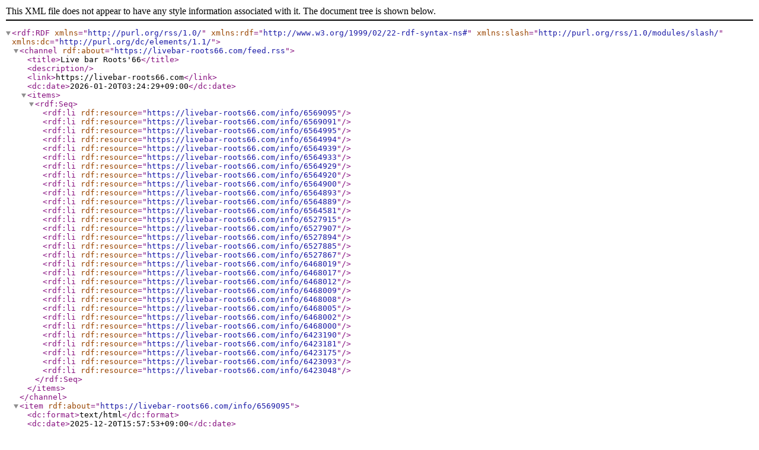

--- FILE ---
content_type: text/xml; charset=UTF-8
request_url: https://livebar-roots66.com/feed.rss
body_size: 5802
content:
<?xml version="1.0" encoding="utf-8"?>
<rdf:RDF
    xmlns="http://purl.org/rss/1.0/"
    xmlns:rdf="http://www.w3.org/1999/02/22-rdf-syntax-ns#"
    xmlns:slash="http://purl.org/rss/1.0/modules/slash/"
    xmlns:dc="http://purl.org/dc/elements/1.1/">
    <channel rdf:about="https://livebar-roots66.com/feed.rss">
        <title>Live bar Roots&#039;66</title>
        <description></description>
        <link>https://livebar-roots66.com</link>
       <dc:date>2026-01-20T03:24:29+09:00</dc:date>
        <items>
            <rdf:Seq>
                <rdf:li rdf:resource="https://livebar-roots66.com/info/6569095"/>
                <rdf:li rdf:resource="https://livebar-roots66.com/info/6569091"/>
                <rdf:li rdf:resource="https://livebar-roots66.com/info/6564995"/>
                <rdf:li rdf:resource="https://livebar-roots66.com/info/6564994"/>
                <rdf:li rdf:resource="https://livebar-roots66.com/info/6564939"/>
                <rdf:li rdf:resource="https://livebar-roots66.com/info/6564933"/>
                <rdf:li rdf:resource="https://livebar-roots66.com/info/6564929"/>
                <rdf:li rdf:resource="https://livebar-roots66.com/info/6564920"/>
                <rdf:li rdf:resource="https://livebar-roots66.com/info/6564900"/>
                <rdf:li rdf:resource="https://livebar-roots66.com/info/6564893"/>
                <rdf:li rdf:resource="https://livebar-roots66.com/info/6564889"/>
                <rdf:li rdf:resource="https://livebar-roots66.com/info/6564581"/>
                <rdf:li rdf:resource="https://livebar-roots66.com/info/6527915"/>
                <rdf:li rdf:resource="https://livebar-roots66.com/info/6527907"/>
                <rdf:li rdf:resource="https://livebar-roots66.com/info/6527894"/>
                <rdf:li rdf:resource="https://livebar-roots66.com/info/6527885"/>
                <rdf:li rdf:resource="https://livebar-roots66.com/info/6527867"/>
                <rdf:li rdf:resource="https://livebar-roots66.com/info/6468019"/>
                <rdf:li rdf:resource="https://livebar-roots66.com/info/6468017"/>
                <rdf:li rdf:resource="https://livebar-roots66.com/info/6468012"/>
                <rdf:li rdf:resource="https://livebar-roots66.com/info/6468009"/>
                <rdf:li rdf:resource="https://livebar-roots66.com/info/6468008"/>
                <rdf:li rdf:resource="https://livebar-roots66.com/info/6468005"/>
                <rdf:li rdf:resource="https://livebar-roots66.com/info/6468002"/>
                <rdf:li rdf:resource="https://livebar-roots66.com/info/6468000"/>
                <rdf:li rdf:resource="https://livebar-roots66.com/info/6423190"/>
                <rdf:li rdf:resource="https://livebar-roots66.com/info/6423181"/>
                <rdf:li rdf:resource="https://livebar-roots66.com/info/6423175"/>
                <rdf:li rdf:resource="https://livebar-roots66.com/info/6423093"/>
                <rdf:li rdf:resource="https://livebar-roots66.com/info/6423048"/>
            </rdf:Seq>
        </items>
    </channel>
    <item rdf:about="https://livebar-roots66.com/info/6569095">
        <dc:format>text/html</dc:format>
        <dc:date>2025-12-20T15:57:53+09:00</dc:date>
        <title>1／３１(土)Superior Night</title>
        <link>https://livebar-roots66.com/info/6569095</link>
        <description>なかなか他では観ることのできない&lt;br&gt;選りすぐりのユニット、バンドさん&lt;br&gt;大集合です❣️&lt;br /&gt;&lt;img src=&#039;https://image.goope.jp/goope/announcement/240x240/302d6d2fe452c01ccb6da96e07579896da2e6eaf.jpg/cdn.goope.jp/55140/251220160102-694649aec4cb3.jpg&#039; /&gt;</description>
    </item>
    <item rdf:about="https://livebar-roots66.com/info/6569091">
        <dc:format>text/html</dc:format>
        <dc:date>2025-12-20T15:55:16+09:00</dc:date>
        <title>1/25(日)Special music hour‼︎</title>
        <link>https://livebar-roots66.com/info/6569091</link>
        <description>素晴らしいミュージシャンたちの&lt;br&gt;多彩なジャンルの音楽を聴いて感じる&lt;br&gt;時間‼️&lt;br /&gt;&lt;img src=&#039;https://image.goope.jp/goope/announcement/240x240/99ff9e6a4705b16332c6d16f6b363cb545dd6259.jpg/cdn.goope.jp/55140/251220155738-694648e29f552.jpg&#039; /&gt;</description>
    </item>
    <item rdf:about="https://livebar-roots66.com/info/6564995">
        <dc:format>text/html</dc:format>
        <dc:date>2025-12-17T11:35:20+09:00</dc:date>
        <title>1/24(土)66ブッキングライブ</title>
        <link>https://livebar-roots66.com/info/6564995</link>
        <description>めちゃくちゃカッコいいバンドさん&lt;br&gt;選りすぐりです❣️&amp;nbsp;&lt;br /&gt;&lt;img src=&#039;https://image.goope.jp/goope/announcement/240x240/476c2913e1822c90621be4be9de602c1832a090a.jpg/cdn.goope.jp/55140/251217113831-694217a75bd56.jpg&#039; /&gt;</description>
    </item>
    <item rdf:about="https://livebar-roots66.com/info/6564994">
        <dc:format>text/html</dc:format>
        <dc:date>2025-12-17T11:29:20+09:00</dc:date>
        <title>1/12(月㊗️) 1/18(日)オープンステージNight</title>
        <link>https://livebar-roots66.com/info/6564994</link>
        <description>ミュージシャン、ヴォーカリスト、リスナー皆さんが66のステージを満喫できる&lt;br&gt;フリーデイです‼️&lt;br&gt;ご希望であれば、USBメモリーをご持参いただきましたらステージの動画を&lt;br&gt;お持ち帰り頂くこともできますよ！&lt;br&gt;&lt;br&gt;&lt;br /&gt;&lt;img src=&#039;https://image.goope.jp/goope/announcement/240x240/a6c61df3a34b1482f11941cf67e5bb4380531a71.jpg/cdn.goope.jp/55140/251217113454-694216ce533f1.jpg&#039; /&gt;</description>
    </item>
    <item rdf:about="https://livebar-roots66.com/info/6564939">
        <dc:format>text/html</dc:format>
        <dc:date>2025-12-17T10:36:09+09:00</dc:date>
        <title>1/17(土)Precious Music Hour</title>
        <link>https://livebar-roots66.com/info/6564939</link>
        <description>char&lt;br&gt;なにわエクスプレス&lt;br&gt;のカバーバンドさんと&lt;br&gt;癒し系のソロ、ユニットさんによる演奏はどれもこれも聴き惚れること間違いナシ‼️&lt;br&gt;&lt;br&gt;&lt;br /&gt;&lt;img src=&#039;https://image.goope.jp/goope/announcement/240x240/6dbe047f3c1160afa2537b4a55f422825d8fcecb.jpg/cdn.goope.jp/55140/251217104324-69420abc02ff4.jpg&#039; /&gt;</description>
    </item>
    <item rdf:about="https://livebar-roots66.com/info/6564933">
        <dc:format>text/html</dc:format>
        <dc:date>2025-12-17T10:32:19+09:00</dc:date>
        <title>1/11(日)ワンマン弾語りライブ</title>
        <link>https://livebar-roots66.com/info/6564933</link>
        <description>楽器ジャンルは問いません。&lt;br&gt;ソロアーティストの方のワンマンステージをご用意‼️&lt;br&gt;当店自慢のプロ仕様の音響や照明を体験しに来てください‼️&lt;br /&gt;&lt;img src=&#039;https://image.goope.jp/goope/announcement/240x240/6265b77c8a4fa30a9b1f47ec4db72a398a8ae325.jpg/cdn.goope.jp/55140/251217103540-694208ecafb43.jpg&#039; /&gt;</description>
    </item>
    <item rdf:about="https://livebar-roots66.com/info/6564929">
        <dc:format>text/html</dc:format>
        <dc:date>2025-12-17T10:26:36+09:00</dc:date>
        <title>1/10(土)Kotoyoro Live 2026</title>
        <link>https://livebar-roots66.com/info/6564929</link>
        <description>ステキなバンド、アコースティックユニットさんが大集合❣️&lt;br /&gt;&lt;img src=&#039;https://image.goope.jp/goope/announcement/240x240/d3cbe59df9b0c65bdad87739adbf2dd99cb8aaab.jpg/cdn.goope.jp/55140/251217103034-694207ba0dbd5.jpg&#039; /&gt;</description>
    </item>
    <item rdf:about="https://livebar-roots66.com/info/6564920">
        <dc:format>text/html</dc:format>
        <dc:date>2025-12-17T10:01:37+09:00</dc:date>
        <title>1/4(日)Happy New Year Live</title>
        <link>https://livebar-roots66.com/info/6564920</link>
        <description>2026年はこんなステキなライブでスタートします‼️&lt;br&gt;ライブ後は出演ミュージシャンやお客様とのセッションも予定しておりますので、ぜひご参加おまちしております❣️&lt;br /&gt;&lt;img src=&#039;https://image.goope.jp/goope/announcement/240x240/5edd47bac644b850a6ec01b8319f2f8c39c813f2.jpg/cdn.goope.jp/55140/251217102632-694206c850929.jpg&#039; /&gt;</description>
    </item>
    <item rdf:about="https://livebar-roots66.com/info/6564900">
        <dc:format>text/html</dc:format>
        <dc:date>2025-12-17T09:57:29+09:00</dc:date>
        <title>12/31(水)66カウントダウン鍋パーティ！</title>
        <link>https://livebar-roots66.com/info/6564900</link>
        <description>毎年恒例のカウントダウン鍋パーティ！&lt;br&gt;３種類の豪華なお鍋をつつきながら、&lt;br&gt;そして生演奏で熱唱しながら、&lt;br&gt;2026年を迎えましょ❣️&lt;br /&gt;&lt;img src=&#039;https://image.goope.jp/goope/announcement/240x240/f0b80b0e46eaf2a4bb43d672223c9d7eaad266ba.jpg/cdn.goope.jp/55140/251217100129-694200e92c7b6.jpg&#039; /&gt;</description>
    </item>
    <item rdf:about="https://livebar-roots66.com/info/6564893">
        <dc:format>text/html</dc:format>
        <dc:date>2025-12-17T09:52:07+09:00</dc:date>
        <title>12/28(日)年末恒例！66紅白歌合戦</title>
        <link>https://livebar-roots66.com/info/6564893</link>
        <description>今年の歌い納めに、自慢のお声を聴かせてください❣️&lt;br&gt;ご参加お待ちしております‼️&lt;br&gt;バンドやユニットでのご参加ももちろん大歓迎です‼️&lt;br /&gt;&lt;img src=&#039;https://image.goope.jp/goope/announcement/240x240/5419d8d24b224f57438e679094fd4e35cb43d57b.jpg/cdn.goope.jp/55140/251217095726-6941fff66b00c.jpg&#039; /&gt;</description>
    </item>
    <item rdf:about="https://livebar-roots66.com/info/6564889">
        <dc:format>text/html</dc:format>
        <dc:date>2025-12-17T00:55:26+09:00</dc:date>
        <title>12/21(日)Luxury Xmas Live</title>
        <link>https://livebar-roots66.com/info/6564889</link>
        <description>素晴らしいミュージシャン大集合&lt;br&gt;さらに、クリスマスにぴったりな&lt;br&gt;華やかなマジックショーもあり、&lt;br&gt;盛り上がること間違いなし❣️🎄&lt;br /&gt;&lt;img src=&#039;https://image.goope.jp/goope/announcement/240x240/9833b1e11c6d2cd5f8fbacde95b3901d1ecf7cc7.jpg/cdn.goope.jp/55140/251217095204-6941feb4406eb.jpg&#039; /&gt;</description>
    </item>
    <item rdf:about="https://livebar-roots66.com/info/6564581">
        <dc:format>text/html</dc:format>
        <dc:date>2025-12-17T00:52:25+09:00</dc:date>
        <title>12/20(土)66X&amp;#039;mas Song Night</title>
        <link>https://livebar-roots66.com/info/6564581</link>
        <description>クリスマスソング縛りでお客様に歌っていただいたり、ミニライブをお楽しみいただいたり、演奏にご参加いただける&lt;br&gt;参加型ライブイベントです‼️&lt;br /&gt;&lt;img src=&#039;https://image.goope.jp/goope/announcement/240x240/5afd5455915ac48e66768a478ac1b98da66ec848.jpg/cdn.goope.jp/55140/251217005518-694180e6c158e.jpg&#039; /&gt;</description>
    </item>
    <item rdf:about="https://livebar-roots66.com/info/6527915">
        <dc:format>text/html</dc:format>
        <dc:date>2025-11-21T17:24:35+09:00</dc:date>
        <title>11/30(日)66大人の学習発表会</title>
        <link>https://livebar-roots66.com/info/6527915</link>
        <description>毎年恒例の学習発表会！&lt;br&gt;新しい挑戦にはジャンルは問いません❣️&lt;br&gt;まだまだ参加者募集中ですよ‼️&lt;br /&gt;&lt;img src=&#039;https://image.goope.jp/goope/announcement/240x240/276ceb3ea22752d3a694c1495360a6d993516220.jpg/cdn.goope.jp/55140/251121172759-6920228f7c76d.jpg&#039; /&gt;</description>
    </item>
    <item rdf:about="https://livebar-roots66.com/info/6527907">
        <dc:format>text/html</dc:format>
        <dc:date>2025-11-21T17:12:00+09:00</dc:date>
        <title>11/29(土)Winter SAS Night</title>
        <link>https://livebar-roots66.com/info/6527907</link>
        <description>サザンファン大集合！&lt;br&gt;&lt;div&gt;&lt;br&gt;&lt;/div&gt;&lt;div&gt;Rock Rocks&lt;/div&gt;&lt;div&gt;TAKE&lt;/div&gt;&lt;div&gt;YUTAKE w/YOKO&amp;amp;HIROKO&lt;/div&gt;&lt;div&gt;の各ライブ終了後はサザン縛りの&lt;/div&gt;&lt;div&gt;大セッション大会になります‼️&lt;/div&gt;&lt;div&gt;ヴォーカリスト&amp;amp;ミュージシャン大募集中ですよ！&lt;/div&gt;&lt;br /&gt;&lt;img src=&#039;https://image.goope.jp/goope/announcement/240x240/cb7c102f9fa050f8bfddd466531465c6e6825b3f.jpg/cdn.goope.jp/55140/251121172234-6920214ac3374.jpg&#039; /&gt;</description>
    </item>
    <item rdf:about="https://livebar-roots66.com/info/6527894">
        <dc:format>text/html</dc:format>
        <dc:date>2025-11-21T17:06:43+09:00</dc:date>
        <title>11/24(月㊗️)アニソンの館へようこそ！</title>
        <link>https://livebar-roots66.com/info/6527894</link>
        <description>Roots&#039;66では初のアニソンイベント‼️&lt;br&gt;マニアックな歌の数々をお楽しみくださいませっ💕&lt;br /&gt;&lt;img src=&#039;https://image.goope.jp/goope/announcement/240x240/ccee656a5c26414ee70d639557b1ed2a8390b077.jpg/cdn.goope.jp/55140/251121171105-69201e9981691.jpg&#039; /&gt;</description>
    </item>
    <item rdf:about="https://livebar-roots66.com/info/6527885">
        <dc:format>text/html</dc:format>
        <dc:date>2025-11-21T17:02:07+09:00</dc:date>
        <title>11/23(日)三つ巴Night</title>
        <link>https://livebar-roots66.com/info/6527885</link>
        <description>山口百恵&lt;br&gt;西城秀樹&lt;br&gt;ダウンタウンブギウギバンド&lt;br&gt;の三つ巴なトリビュートライブ‼️&lt;br&gt;昭和にどっぷり浸りましょう🥰&lt;br /&gt;&lt;img src=&#039;https://image.goope.jp/goope/announcement/240x240/e27baa97f2544e3ea3a8ead63dc6e099cfd3cad2.jpg/cdn.goope.jp/55140/251121170537-69201d5130413.jpg&#039; /&gt;</description>
    </item>
    <item rdf:about="https://livebar-roots66.com/info/6527867">
        <dc:format>text/html</dc:format>
        <dc:date>2025-11-21T16:57:22+09:00</dc:date>
        <title>11/22(土)是方博邦ソロライブ‼︎</title>
        <link>https://livebar-roots66.com/info/6527867</link>
        <description>久々の是方博邦さんのライブ‼︎&lt;br&gt;たくさんのお客様のご予約頂いておりますが、あとわずか空席ございます‼️&lt;br&gt;ご予約はお店(06)6841-0989まで😊&lt;br /&gt;&lt;img src=&#039;https://image.goope.jp/goope/announcement/240x240/54b841a00ac3156f34efbc33cf60343dc4abfbd4.jpg/cdn.goope.jp/55140/251121170156-69201c742b0a1.jpg&#039; /&gt;</description>
    </item>
    <item rdf:about="https://livebar-roots66.com/info/6468019">
        <dc:format>text/html</dc:format>
        <dc:date>2025-10-06T21:47:11+09:00</dc:date>
        <title>10/26(日)オープンステージHalloween Night</title>
        <link>https://livebar-roots66.com/info/6468019</link>
        <description>バンド、ユニット、ソロなどのステージあり、スペシャルゲストの「たつりえ」さんによるゴージャスライブあり、&lt;br&gt;生バンドの伴奏でのヴォーカル体験などなど、参加するも観るだけ、も楽しめるハロウィンNight🎃&lt;br&gt;たこ焼き食べ放題付きでビール🍺もすすみますよー❣️&lt;br&gt;ハロウィンコスプレ大歓迎‼️&lt;br /&gt;&lt;img src=&#039;https://image.goope.jp/goope/announcement/240x240/f097625f028a3341143eb7636eaea1390a175618.jpg/cdn.goope.jp/55140/251006215221-68e3bb85339d7.jpg&#039; /&gt;</description>
    </item>
    <item rdf:about="https://livebar-roots66.com/info/6468017">
        <dc:format>text/html</dc:format>
        <dc:date>2025-10-06T21:43:46+09:00</dc:date>
        <title>10/25(土)Music Paradise</title>
        <link>https://livebar-roots66.com/info/6468017</link>
        <description>アコースティックからオリジナルロックバンドまで素晴らしいメンバーでお届け❣️&lt;br /&gt;&lt;img src=&#039;https://image.goope.jp/goope/announcement/240x240/b1498a390996608b927f7e82127a6199f9d81ba2.jpg/cdn.goope.jp/55140/251006214628-68e3ba244ec2e.jpg&#039; /&gt;</description>
    </item>
    <item rdf:about="https://livebar-roots66.com/info/6468012">
        <dc:format>text/html</dc:format>
        <dc:date>2025-10-06T21:38:31+09:00</dc:date>
        <title>10/19(日)Brilliant Night</title>
        <link>https://livebar-roots66.com/info/6468012</link>
        <description>ハイテクニカルなバンドが勢揃い‼️&lt;br&gt;邦楽ロックや山下達郎カバーバンド、&lt;br&gt;ジャス、昭和歌謡など。多彩な取り合わせで魅了されること、間違いナシ❣️&lt;br /&gt;&lt;img src=&#039;https://image.goope.jp/goope/announcement/240x240/fd16b7b1cdaa65d00e9c407e759e9134e034317d.jpg/cdn.goope.jp/55140/251006214322-68e3b96a98436.jpg&#039; /&gt;</description>
    </item>
    <item rdf:about="https://livebar-roots66.com/info/6468009">
        <dc:format>text/html</dc:format>
        <dc:date>2025-10-06T21:31:46+09:00</dc:date>
        <title>10/18(土)Tribute Carnival</title>
        <link>https://livebar-roots66.com/info/6468009</link>
        <description>昭和を彩った人気バンド&lt;br&gt;&lt;span style=&quot;caret-color: rgb(0, 29, 53); color: rgb(0, 29, 53); font-family: sans-serif; font-size: 17.360001px; -webkit-text-size-adjust: 124%; background-color: rgb(229, 237, 255);&quot;&gt;BOØWY、ジュディマリ、甲斐バンド&lt;br&gt;上田正樹とサウストウサウス&lt;br&gt;のトリビュートバンドが大集結！&lt;br&gt;&lt;/span&gt;&lt;span style=&quot;caret-color: rgb(0, 29, 53); color: rgb(0, 29, 53); font-family: sans-serif; font-size: 29.76px; -webkit-text-size-adjust: 124%; background-color: rgb(255, 255, 255);&quot;&gt;&lt;br&gt;&lt;br&gt;&lt;/span&gt;&lt;br&gt;&lt;br /&gt;&lt;img src=&#039;https://image.goope.jp/goope/announcement/240x240/83645b7c3db15672c70a74c494791cb73b14cc6e.jpg/cdn.goope.jp/55140/251006213828-68e3b8446f83d.jpg&#039; /&gt;</description>
    </item>
    <item rdf:about="https://livebar-roots66.com/info/6468008">
        <dc:format>text/html</dc:format>
        <dc:date>2025-10-06T21:24:49+09:00</dc:date>
        <title>10/13(月㊗️)Precious Night</title>
        <link>https://livebar-roots66.com/info/6468008</link>
        <description>キャロル、アリス、吉川晃司&amp;amp;コンプレックス、ザ、カーディガンズなどのカバーバンド、そしてディスコ＆ポップスバンドなど、かなり濃いラインナップまとなっております‼️&lt;br /&gt;&lt;img src=&#039;https://image.goope.jp/goope/announcement/240x240/5fc7b4439ba660f55bac0436158c11de37debb56.jpg/cdn.goope.jp/55140/251006213133-68e3b6a522005.jpg&#039; /&gt;</description>
    </item>
    <item rdf:about="https://livebar-roots66.com/info/6468005">
        <dc:format>text/html</dc:format>
        <dc:date>2025-10-06T21:21:14+09:00</dc:date>
        <title>１０\12(日)66ブッキングライブ</title>
        <link>https://livebar-roots66.com/info/6468005</link>
        <description>アコースティックあり、昭和歌謡あり、大所帯バンドあり、洋楽ハードロックあり、と盛りだくさんのライブ‼️&lt;br /&gt;&lt;img src=&#039;https://image.goope.jp/goope/announcement/240x240/1d36e815043f6d70523d99559776d448e113d8c9.jpg/cdn.goope.jp/55140/251006212442-68e3b50a80b00.jpg&#039; /&gt;</description>
    </item>
    <item rdf:about="https://livebar-roots66.com/info/6468002">
        <dc:format>text/html</dc:format>
        <dc:date>2025-10-06T21:15:51+09:00</dc:date>
        <title>10/11(土)TAKUJI,HISASHI&amp;amp;TOBEN 2025</title>
        <link>https://livebar-roots66.com/info/6468002</link>
        <description>小山卓治、白浜久、湯川トーベン&lt;br&gt;大人の男三人のコーラスユニット&lt;br&gt;大阪公演‼️&lt;br&gt;&lt;br&gt;&lt;br /&gt;&lt;img src=&#039;https://image.goope.jp/goope/announcement/240x240/0c4718cb6a13f631c72e6e89f397bff91e120e36.jpg/cdn.goope.jp/55140/251006212012-68e3b3fc9c8f3.jpg&#039; /&gt;</description>
    </item>
    <item rdf:about="https://livebar-roots66.com/info/6468000">
        <dc:format>text/html</dc:format>
        <dc:date>2025-10-06T21:12:57+09:00</dc:date>
        <title>10/4(土)Acoustic  Paradise</title>
        <link>https://livebar-roots66.com/info/6468000</link>
        <description>ただのacousticライブとは一味も二味も違うステキなライブ‼️&lt;br /&gt;&lt;img src=&#039;https://image.goope.jp/goope/announcement/240x240/0a99c183ba94d8cebdb2fa070e1b01f35601e7c5.jpg/cdn.goope.jp/55140/251006211515-68e3b2d3c53c2.jpg&#039; /&gt;</description>
    </item>
    <item rdf:about="https://livebar-roots66.com/info/6423190">
        <dc:format>text/html</dc:format>
        <dc:date>2025-09-04T13:46:04+09:00</dc:date>
        <title>9/28(日)66ブッキングライブ</title>
        <link>https://livebar-roots66.com/info/6423190</link>
        <description>9月最後のブッキングライブ！&lt;div&gt;洋楽あり、邦楽ありと、多彩なバンドが集まりました‼️&lt;/div&gt;&lt;br /&gt;&lt;img src=&#039;https://image.goope.jp/goope/announcement/240x240/9ee0cd08922133de290e62ecba9ced813e10b6b5.jpg/cdn.goope.jp/55140/250904135126-68b91acee29db.jpg&#039; /&gt;</description>
    </item>
    <item rdf:about="https://livebar-roots66.com/info/6423181">
        <dc:format>text/html</dc:format>
        <dc:date>2025-09-04T13:40:57+09:00</dc:date>
        <title>9/23(火㊗️)Long Autumn Night</title>
        <link>https://livebar-roots66.com/info/6423181</link>
        <description>秋の夜長にステキなバンドが集まりました！&lt;div&gt;66初登場が2組も‼︎&lt;/div&gt;&lt;br /&gt;&lt;img src=&#039;https://image.goope.jp/goope/announcement/240x240/9523b42269b43497ed8bd8a8b674e0ca634209bb.jpg/cdn.goope.jp/55140/250904134453-68b9194595503.jpg&#039; /&gt;</description>
    </item>
    <item rdf:about="https://livebar-roots66.com/info/6423175">
        <dc:format>text/html</dc:format>
        <dc:date>2025-09-04T13:13:20+09:00</dc:date>
        <title>9/21(日)66ブッキングライブ</title>
        <link>https://livebar-roots66.com/info/6423175</link>
        <description>5組のジャンルレスライブ。&lt;div&gt;個性豊かで、素晴らしい演奏をお楽しみください♪&lt;/div&gt;&lt;br /&gt;&lt;img src=&#039;https://image.goope.jp/goope/announcement/240x240/7565df4d3b7aabaf78fef9cf2176e99a55616e68.jpg/cdn.goope.jp/55140/250904134004-68b9182416e3b.jpg&#039; /&gt;</description>
    </item>
    <item rdf:about="https://livebar-roots66.com/info/6423093">
        <dc:format>text/html</dc:format>
        <dc:date>2025-09-04T13:06:13+09:00</dc:date>
        <title>9/20(土)第2回ごんみゅうLive企画</title>
        <link>https://livebar-roots66.com/info/6423093</link>
        <description>7組のステキなミュージシャンの方々が参戦‼︎&lt;div&gt;&lt;br&gt;&lt;/div&gt;&lt;div&gt;&lt;div&gt;第2回 Roots’ 66ライブ &amp;nbsp;2025/9/20 16:00～&lt;/div&gt;&lt;div&gt;15:55 ごんすけ 司会&lt;/div&gt;&lt;div&gt;16:00 ごん,Ante &amp;amp;みゅう&lt;/div&gt;&lt;div&gt;16:30 piace la musica&lt;/div&gt;&lt;div&gt;17:00 ウフフ&lt;/div&gt;&lt;div&gt;17:30 休憩&lt;/div&gt;&lt;div&gt;18:00 反下段平&lt;/div&gt;&lt;div&gt;18:30 Le☆gen&amp;nbsp;&lt;/div&gt;&lt;div&gt;19:00 Torazo Jazz Project&lt;/div&gt;&lt;/div&gt;&lt;br /&gt;&lt;img src=&#039;https://image.goope.jp/goope/announcement/240x240/fd45f7cda4fb6d58fd6755426d2ab4d365fcc807.jpg/cdn.goope.jp/55140/250904131150-68b911869d874.jpg&#039; /&gt;</description>
    </item>
    <item rdf:about="https://livebar-roots66.com/info/6423048">
        <dc:format>text/html</dc:format>
        <dc:date>2025-09-04T12:38:18+09:00</dc:date>
        <title>10/26(日)ハロウィンナイト</title>
        <link>https://livebar-roots66.com/info/6423048</link>
        <description>66のステージを体感してください！&lt;div&gt;バンド、弾き語りなどでの演奏や、ハウスバンドの生演奏でのヴォーカルなど！&lt;/div&gt;&lt;div&gt;ハロウィンコスプレも大歓迎‼︎&lt;/div&gt;&lt;br /&gt;&lt;img src=&#039;https://image.goope.jp/goope/announcement/240x240/c499b579ce630d3348d2b28ff7f34210105b261d.jpg/cdn.goope.jp/55140/250904124204-68b90a8c212f7.jpg&#039; /&gt;</description>
    </item>
</rdf:RDF>
